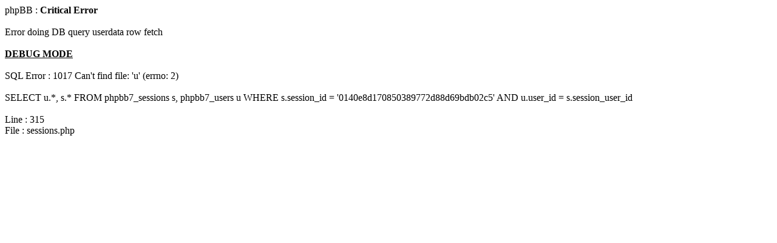

--- FILE ---
content_type: text/html
request_url: http://nwnbalvick.free.fr/phpBB5/faq.php?sid=0140e8d170850389772d88d69bdb02c5
body_size: 420
content:
<html>
<body>
phpBB : <b>Critical Error</b>
<br /><br />
Error doing DB query userdata row fetch<br /><br /><b><u>DEBUG MODE</u></b><br /><br />SQL Error : 1017 Can't find file: 'u' (errno: 2)<br /><br />SELECT u.*, s.*
			FROM phpbb7_sessions s, phpbb7_users u
			WHERE s.session_id = '0140e8d170850389772d88d69bdb02c5'
				AND u.user_id = s.session_user_id<br /><br />Line : 315<br />File : sessions.php</body>
</html>